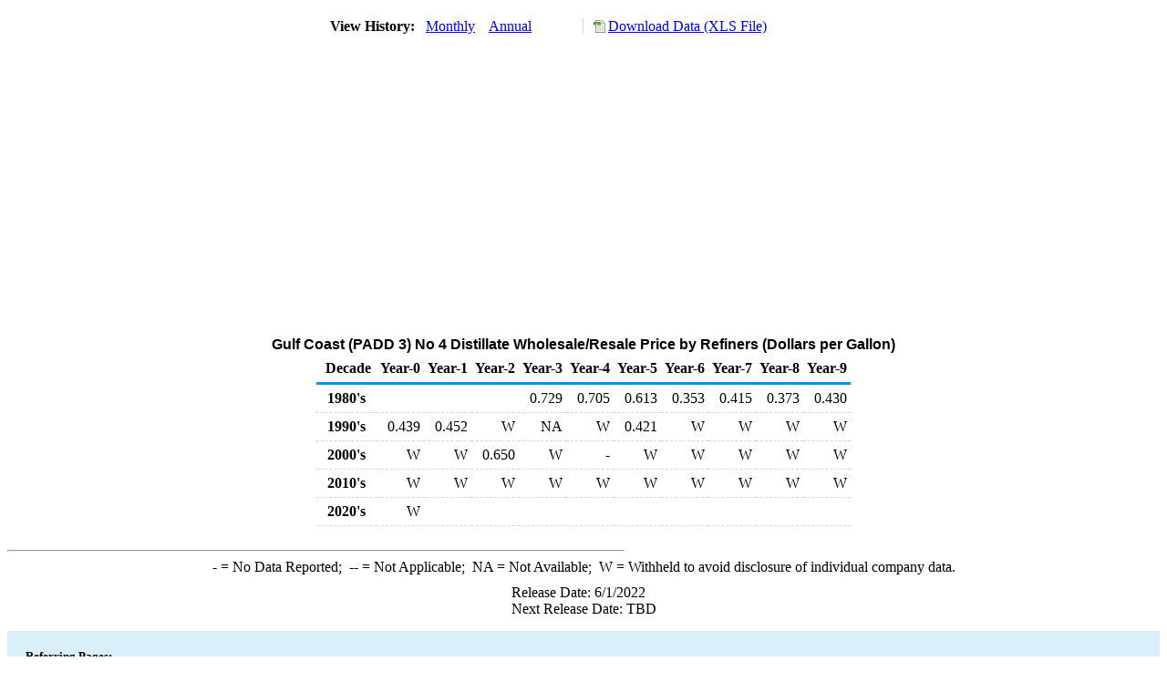

--- FILE ---
content_type: text/html; charset=utf-8
request_url: https://www.eia.gov/dnav/pet/hist/LeafHandler.ashx?n=PET&s=EMA_EPD4_PWG_R30_DPG&f=A
body_size: 1515
content:
<!DOCTYPE HTML PUBLIC '-//W3C//DTD HTML 4.01 Transitional//EN'> <html> <head> <meta http-equiv='X-UA-Compatible' content='IE=9' /> <script src='../includes/TableFloaterTitle.js'></script> <title>Gulf Coast (PADD 3) No 4 Distillate Wholesale/Resale Price by Refiners (Dollars per Gallon)</title> <link rel='StyleSheet' href='../Styles/Pet_wrapper3.css' TYPE='text/css'> <link rel='StyleSheet' href='../Styles/leaf_new2.css' TYPE='text/css'> <link rel='StyleSheet' href='/styles/Eia_sitewideF.css' type='text/css' /> <!-- Header Script --> <script language='JavaScript' src='/styles/eia_header.js' type='text/javascript'></script> <!--/ Header Script --> <script src='/global/includes/dnavs/leaf_handler.cfm' type='text/javascript'></script> <!-- Footer Script --> <script language='JavaScript' src='/styles/eia_footer.js' type='text/javascript'></script> <!--/ Footer Script --> </head> <body> <script language='JavaScript' type='text/javascript'>InsertEIAHeaderCode();</script> <table width='675' border='0' cellspacing='0' cellpadding='0'> <tr> <td class ='K'> </td> </tr> <tr> <td height='12'></td> </tr> <tr> <td> <table width='675' border='0' cellspacing='0' cellpadding='0'> <tr> <td width='400'> <table border='2' cellspacing='0' cellpadding='0' bordercolorlight='#6699cc' bordercolordark='#6699cc' style='border: thin;'> <tr> <td> <table border='0' cellspacing='0' cellpadding='0'> <tr> <td class='J'>&nbsp;View History:&nbsp;&nbsp;</td> <td><a href=LeafHandler.ashx?n=pet&s=ema_epd4_pwg_r30_dpg&f=m><img src='../img/RadioL_I.jpg' width='12' height='13' alt='' border='0'></a></td> <td class='F'>&nbsp;<a href=LeafHandler.ashx?n=pet&s=ema_epd4_pwg_r30_dpg&f=m class='NavChunk'>Monthly</a>&nbsp;&nbsp;&nbsp;</td> <td><a href=LeafHandler.ashx?n=pet&s=ema_epd4_pwg_r30_dpg&f=a><img src='../img/RadioL_A.jpg' width='12' height='13' alt='' border='0'></a></td> <td class='F'>&nbsp;<a href=LeafHandler.ashx?n=pet&s=ema_epd4_pwg_r30_dpg&f=a class='NavChunk'>Annual</a>&nbsp;&nbsp;&nbsp;</td> </tr> </table> </td> </tr> </table> </td> <td width='375' align='right' class='F'> <a href='../hist_xls/EMA_EPD4_PWG_R30_DPGa.xls'  class='crumb'>Download Data (XLS File)</a> </td> </tr> </table> </td> </tr> <tr> <td height='15'></td> </tr> <tr> <td><img src='../hist_chart/EMA_EPD4_PWG_R30_DPGa.jpg'  width='675' height='275' alt='Gulf Coast (PADD 3) No 4 Distillate Wholesale/Resale Price by Refiners (Dollars per Gallon)'></td> </tr> <tr> <td height='12'></td> </tr> <tr> <td height='5'></td> </tr> <!-- <tr> <td nowrap class='E'>&nbsp;use back button to return to prior data&nbsp;</td> <td width='95%'></td> </tr> --> <tr> <td align='center' bgcolor='#ffffff' class='Title1'>Gulf Coast (PADD 3) No 4 Distillate Wholesale/Resale Price by Refiners (Dollars per Gallon)</td> </tr> <tr> <td height='2'></td> </tr> </table> <table SUMMARY=Gulf Coast (PADD 3) No 4 Distillate Wholesale/Resale Price by Refiners (Dollars per Gallon) width='600' border='0' cellspacing='0' cellpadding='2'> <table class='FloatTitle' width='675' border='0' cellspacing='0' cellpadding='2'> <thead> <tr bgcolor='#993333'> <th class='G2'>Decade</th> <th class='G'>Year-0</th> <th class='G'>Year-1</th> <th class='G'>Year-2</th> <th class='G'>Year-3</th> <th class='G'>Year-4</th> <th class='G'>Year-5</th> <th class='G'>Year-6</th> <th class='G'>Year-7</th> <th class='G'>Year-8</th> <th class='G'>Year-9</th> </tr> </thead> <tbody> <tr> <td class='B4'>&nbsp;&nbsp;1980's</td> <td class='B3'></td> <td class='B3'></td> <td class='B3'></td> <td class='B3'>0.729</td> <td class='B3'>0.705</td> <td class='B3'>0.613</td> <td class='B3'>0.353</td> <td class='B3'>0.415</td> <td class='B3'>0.373</td> <td class='B3'>0.430</td> </tr> <tr> <td class='B4'>&nbsp;&nbsp;1990's</td> <td class='B3'>0.439</td> <td class='B3'>0.452</td> <td class='B3'>W</td> <td class='B3'>NA</td> <td class='B3'>W</td> <td class='B3'>0.421</td> <td class='B3'>W</td> <td class='B3'>W</td> <td class='B3'>W</td> <td class='B3'>W</td> </tr> <tr> <td class='B4'>&nbsp;&nbsp;2000's</td> <td class='B3'>W</td> <td class='B3'>W</td> <td class='B3'>0.650</td> <td class='B3'>W</td> <td class='B3'>-</td> <td class='B3'>W</td> <td class='B3'>W</td> <td class='B3'>W</td> <td class='B3'>W</td> <td class='B3'>W</td> </tr> <tr> <td class='B4'>&nbsp;&nbsp;2010's</td> <td class='B3'>W</td> <td class='B3'>W</td> <td class='B3'>W</td> <td class='B3'>W</td> <td class='B3'>W</td> <td class='B3'>W</td> <td class='B3'>W</td> <td class='B3'>W</td> <td class='B3'>W</td> <td class='B3'>W</td> </tr> <tr> <td class='B4'>&nbsp;&nbsp;2020's</td> <td class='B3'>W</td> <td class='B3'></td> <td class='B3'></td> <td class='B3'></td> <td class='B3'></td> <td class='B3'></td> <td class='B3'></td> <td class='B3'></td> <td class='B3'></td> <td class='B3'></td> </tr> </tbody> </table> <br> <hr align='left' width='675'> <table width='680' border='0' cellspacing='0' cellpadding='0'> <tr> <td class='F2'> <span class='FNlabel'>-</span> = No Data Reported;&nbsp; <span class='FNlabel'>--</span> = Not Applicable;&nbsp; <span class='FNlabel'>NA</span> = Not Available;&nbsp; <span class='FNlabel'>W</span> = Withheld to avoid disclosure of individual company data. </td> </tr> <tr> <td height='10'></td> </tr> </table> <table width='675' border='0' cellspacing='0' cellpadding='0'> <tr> <td class='F2'>Release Date: 6/1/2022</td> </tr> <tr> <td class='F2'>Next Release Date: TBD</td> </tr> </table> <div id='refer'> <p id='rlabel'>Referring Pages:</p> <ul> <li><a href='../PET_PRI_REFOTH_DCU_R30_A.htm'class='crumb'>Gulf Coast (PADD 3) Refiner Petroleum Product Prices</a></li> <li><a href='../PET_PRI_REFOTH_A_EPD4_PWG_DPGAL_A.htm'class='crumb'>Prices of Refiner No. 4 Fuel Sales for Resale </a></li> </ul> </div>  <script type='text/javascript'>InsertEIAFooterCode();</script> </body> </html>